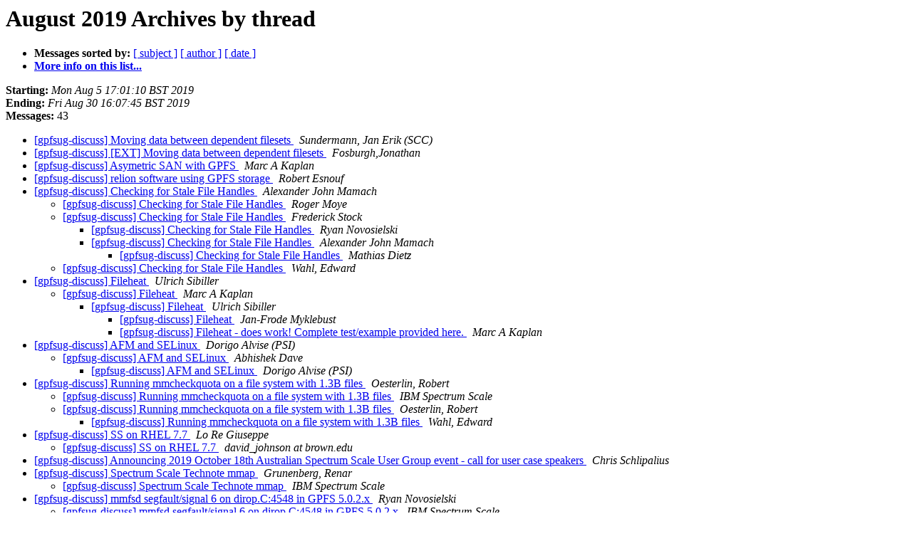

--- FILE ---
content_type: text/html
request_url: https://gpfsug.org/pipermail/gpfsug-discuss_gpfsug.org/2019-August/thread.html
body_size: 9722
content:
<!DOCTYPE HTML PUBLIC "-//W3C//DTD HTML 4.01 Transitional//EN">
<HTML>
  <HEAD>
     <title>The gpfsug-discuss August 2019 Archive by thread</title>
     <META NAME="robots" CONTENT="noindex,follow">
     <META http-equiv="Content-Type" content="text/html; charset=us-ascii">
  </HEAD>
  <BODY BGCOLOR="#ffffff">
      <a name="start"></A>
      <h1>August 2019 Archives by thread</h1>
      <ul>
         <li> <b>Messages sorted by:</b>
	        
		<a href="subject.html#start">[ subject ]</a>
		<a href="author.html#start">[ author ]</a>
		<a href="date.html#start">[ date ]</a>

	     <li><b><a href="http://gpfsug.org/mailman/listinfo/gpfsug-discuss_gpfsug.org">More info on this list...
                    </a></b></li>
      </ul>
      <p><b>Starting:</b> <i>Mon Aug  5 17:01:10 BST 2019</i><br>
         <b>Ending:</b> <i>Fri Aug 30 16:07:45 BST 2019</i><br>
         <b>Messages:</b> 43<p>
     <ul>

<!--0 01565020870.6447- -->
<LI><A HREF="006447.html">[gpfsug-discuss] Moving data between dependent filesets
</A><A NAME="6447">&nbsp;</A>
<I>Sundermann, Jan Erik (SCC)
</I>

<!--0 01565021234.6448- -->
<LI><A HREF="006448.html">[gpfsug-discuss] [EXT] Moving data between dependent filesets
</A><A NAME="6448">&nbsp;</A>
<I>Fosburgh,Jonathan
</I>

<!--0 01565298491.6449- -->
<LI><A HREF="006449.html">[gpfsug-discuss] Asymetric SAN with GPFS
</A><A NAME="6449">&nbsp;</A>
<I>Marc A Kaplan
</I>

<!--0 01565357354.6450- -->
<LI><A HREF="006450.html">[gpfsug-discuss] relion software using GPFS storage
</A><A NAME="6450">&nbsp;</A>
<I>Robert Esnouf
</I>

<!--0 01565372794.6451- -->
<LI><A HREF="006451.html">[gpfsug-discuss] Checking for Stale File Handles
</A><A NAME="6451">&nbsp;</A>
<I>Alexander John Mamach
</I>

<UL>
<!--1 01565372794.6451-01565373785.6454- -->
<LI><A HREF="006454.html">[gpfsug-discuss] Checking for Stale File Handles
</A><A NAME="6454">&nbsp;</A>
<I>Roger Moye
</I>

<!--1 01565372794.6451-01565373789.6452- -->
<LI><A HREF="006452.html">[gpfsug-discuss] Checking for Stale File Handles
</A><A NAME="6452">&nbsp;</A>
<I>Frederick Stock
</I>

<UL>
<!--2 01565372794.6451-01565373789.6452-01565374158.6453- -->
<LI><A HREF="006453.html">[gpfsug-discuss] Checking for Stale File Handles
</A><A NAME="6453">&nbsp;</A>
<I>Ryan Novosielski
</I>

<!--2 01565372794.6451-01565373789.6452-01565382769.6456- -->
<LI><A HREF="006456.html">[gpfsug-discuss] Checking for Stale File Handles
</A><A NAME="6456">&nbsp;</A>
<I>Alexander John Mamach
</I>

<UL>
<!--3 01565372794.6451-01565373789.6452-01565382769.6456-01565598614.6457- -->
<LI><A HREF="006457.html">[gpfsug-discuss] Checking for Stale File Handles
</A><A NAME="6457">&nbsp;</A>
<I>Mathias Dietz
</I>

</UL>
</UL>
<!--1 01565372794.6451-01565376888.6455- -->
<LI><A HREF="006455.html">[gpfsug-discuss] Checking for Stale File Handles
</A><A NAME="6455">&nbsp;</A>
<I>Wahl, Edward
</I>

</UL>
<!--0 01565606569.6458- -->
<LI><A HREF="006458.html">[gpfsug-discuss] Fileheat
</A><A NAME="6458">&nbsp;</A>
<I>Ulrich Sibiller
</I>

<UL>
<!--1 01565606569.6458-01565617139.6460- -->
<LI><A HREF="006460.html">[gpfsug-discuss] Fileheat
</A><A NAME="6460">&nbsp;</A>
<I>Marc A Kaplan
</I>

<UL>
<!--2 01565606569.6458-01565617139.6460-01565688147.6461- -->
<LI><A HREF="006461.html">[gpfsug-discuss] Fileheat
</A><A NAME="6461">&nbsp;</A>
<I>Ulrich Sibiller
</I>

<UL>
<!--3 01565606569.6458-01565617139.6460-01565688147.6461-01565691733.6462- -->
<LI><A HREF="006462.html">[gpfsug-discuss] Fileheat
</A><A NAME="6462">&nbsp;</A>
<I>Jan-Frode Myklebust
</I>

<!--3 01565606569.6458-01565617139.6460-01565688147.6461-01565691733.6462-01565703173.6463- -->
<LI><A HREF="006463.html">[gpfsug-discuss] Fileheat - does work! Complete test/example provided here.
</A><A NAME="6463">&nbsp;</A>
<I>Marc A Kaplan
</I>

</UL>
</UL>
</UL>
<!--0 01565615027.6459- -->
<LI><A HREF="006459.html">[gpfsug-discuss] AFM and SELinux
</A><A NAME="6459">&nbsp;</A>
<I>Dorigo Alvise (PSI)
</I>

<UL>
<!--1 01565615027.6459-01565764736.6464- -->
<LI><A HREF="006464.html">[gpfsug-discuss] AFM and SELinux
</A><A NAME="6464">&nbsp;</A>
<I>Abhishek Dave
</I>

<UL>
<!--2 01565615027.6459-01565764736.6464-01565767044.6465- -->
<LI><A HREF="006465.html">[gpfsug-discuss] AFM and SELinux
</A><A NAME="6465">&nbsp;</A>
<I>Dorigo Alvise (PSI)
</I>

</UL>
</UL>
<!--0 01565967821.6467- -->
<LI><A HREF="006467.html">[gpfsug-discuss] Running mmcheckquota on a file system with 1.3B	files
</A><A NAME="6467">&nbsp;</A>
<I>Oesterlin, Robert
</I>

<UL>
<!--1 01565967821.6467-01566221071.6470- -->
<LI><A HREF="006470.html">[gpfsug-discuss] Running mmcheckquota on a file system with 1.3B	files
</A><A NAME="6470">&nbsp;</A>
<I>IBM Spectrum Scale
</I>

<!--1 01565967821.6467-01566222876.6471- -->
<LI><A HREF="006471.html">[gpfsug-discuss] Running mmcheckquota on a file system with	1.3B files
</A><A NAME="6471">&nbsp;</A>
<I>Oesterlin, Robert
</I>

<UL>
<!--2 01565967821.6467-01566222876.6471-01566244874.6472- -->
<LI><A HREF="006472.html">[gpfsug-discuss] Running mmcheckquota on a file system with	1.3B files
</A><A NAME="6472">&nbsp;</A>
<I>Wahl, Edward
</I>

</UL>
</UL>
<!--0 01565970545.6466- -->
<LI><A HREF="006466.html">[gpfsug-discuss] SS on RHEL 7.7
</A><A NAME="6466">&nbsp;</A>
<I>Lo Re  Giuseppe
</I>

<UL>
<!--1 01565970545.6466-01565971300.6468- -->
<LI><A HREF="006468.html">[gpfsug-discuss] SS on RHEL 7.7
</A><A NAME="6468">&nbsp;</A>
<I>david_johnson at brown.edu
</I>

</UL>
<!--0 01566182102.6469- -->
<LI><A HREF="006469.html">[gpfsug-discuss] Announcing 2019 October 18th Australian Spectrum Scale User Group event - call for user case speakers
</A><A NAME="6469">&nbsp;</A>
<I>Chris Schlipalius
</I>

<!--0 01566299211.6473- -->
<LI><A HREF="006473.html">[gpfsug-discuss] Spectrum Scale Technote mmap
</A><A NAME="6473">&nbsp;</A>
<I>Grunenberg, Renar
</I>

<UL>
<!--1 01566299211.6473-01566304770.6474- -->
<LI><A HREF="006474.html">[gpfsug-discuss] Spectrum Scale Technote mmap
</A><A NAME="6474">&nbsp;</A>
<I>IBM Spectrum Scale
</I>

</UL>
<!--0 01566403392.6475- -->
<LI><A HREF="006475.html">[gpfsug-discuss] mmfsd segfault/signal 6 on dirop.C:4548 in GPFS	5.0.2.x
</A><A NAME="6475">&nbsp;</A>
<I>Ryan Novosielski
</I>

<UL>
<!--1 01566403392.6475-01566407447.6476- -->
<LI><A HREF="006476.html">[gpfsug-discuss] mmfsd segfault/signal 6 on dirop.C:4548 in GPFS	5.0.2.x
</A><A NAME="6476">&nbsp;</A>
<I>IBM Spectrum Scale
</I>

<UL>
<!--2 01566403392.6475-01566407447.6476-01566407624.6477- -->
<LI><A HREF="006477.html">[gpfsug-discuss] mmfsd segfault/signal 6 on dirop.C:4548 in	GPFS	5.0.2.x
</A><A NAME="6477">&nbsp;</A>
<I>Ryan Novosielski
</I>

<UL>
<!--3 01566403392.6475-01566407447.6476-01566407624.6477-01566408057.6478- -->
<LI><A HREF="006478.html">[gpfsug-discuss] mmfsd segfault/signal 6 on dirop.C:4548 in	GPFS	5.0.2.x
</A><A NAME="6478">&nbsp;</A>
<I>IBM Spectrum Scale
</I>

<!--3 01566403392.6475-01566407447.6476-01566407624.6477-01566408057.6478-01566408843.6479- -->
<LI><A HREF="006479.html">[gpfsug-discuss] mmfsd segfault/signal 6 on dirop.C:4548	in	GPFS	5.0.2.x
</A><A NAME="6479">&nbsp;</A>
<I>Ryan Novosielski
</I>

<!--3 01566403392.6475-01566407447.6476-01566407624.6477-01566408057.6478-01566408843.6479-01566409600.6480- -->
<LI><A HREF="006480.html">[gpfsug-discuss] mmfsd segfault/signal 6 on dirop.C:4548	in	GPFS	5.0.2.x
</A><A NAME="6480">&nbsp;</A>
<I>IBM Spectrum Scale
</I>

<!--3 01566403392.6475-01566407447.6476-01566407624.6477-01566408057.6478-01566408843.6479-01566409600.6480-01566410068.6481- -->
<LI><A HREF="006481.html">[gpfsug-discuss] mmfsd segfault/signal 6 on	dirop.C:4548	in	GPFS	5.0.2.x
</A><A NAME="6481">&nbsp;</A>
<I>Ryan Novosielski
</I>

</UL>
</UL>
</UL>
<!--0 01567087116.6482- -->
<LI><A HREF="006482.html">[gpfsug-discuss] Backup question
</A><A NAME="6482">&nbsp;</A>
<I>Craig.Abram at gmfinancial.com
</I>

<UL>
<!--1 01567087116.6482-01567087994.6483- -->
<LI><A HREF="006483.html">[gpfsug-discuss] Backup question
</A><A NAME="6483">&nbsp;</A>
<I>Luis Bolinches
</I>

<UL>
<!--2 01567087116.6482-01567087994.6483-01567088363.6485- -->
<LI><A HREF="006485.html">[gpfsug-discuss] Backup question
</A><A NAME="6485">&nbsp;</A>
<I>Sven Oehme
</I>

</UL>
<!--1 01567087116.6482-01567088074.6484- -->
<LI><A HREF="006484.html">[gpfsug-discuss] Backup question
</A><A NAME="6484">&nbsp;</A>
<I>Frederick Stock
</I>

<!--1 01567087116.6482-01567152444.6487- -->
<LI><A HREF="006487.html">[gpfsug-discuss] Backup question
</A><A NAME="6487">&nbsp;</A>
<I>Jez Tucker
</I>

<UL>
<!--2 01567087116.6482-01567152444.6487-01567170977.6488- -->
<LI><A HREF="006488.html">[gpfsug-discuss] Backup question
</A><A NAME="6488">&nbsp;</A>
<I>Marc A Kaplan
</I>

<UL>
<!--3 01567087116.6482-01567152444.6487-01567170977.6488-01567177665.6489- -->
<LI><A HREF="006489.html">[gpfsug-discuss] Backup question
</A><A NAME="6489">&nbsp;</A>
<I>Daniel Kidger
</I>

</UL>
</UL>
</UL>
<!--0 01567132222.6486- -->
<LI><A HREF="006486.html">[gpfsug-discuss] Hold the Date - September 23 and 24
</A><A NAME="6486">&nbsp;</A>
<I>Kristy Kallback-Rose
</I>

    </ul>
    <p>
      <a name="end"><b>Last message date:</b></a> 
       <i>Fri Aug 30 16:07:45 BST 2019</i><br>
    <b>Archived on:</b> <i>Thu Apr 24 15:14:46 BST 2025</i>
    <p>
   <ul>
         <li> <b>Messages sorted by:</b>
	        
		<a href="subject.html#start">[ subject ]</a>
		<a href="author.html#start">[ author ]</a>
		<a href="date.html#start">[ date ]</a>
	     <li><b><a href="http://gpfsug.org/mailman/listinfo/gpfsug-discuss_gpfsug.org">More info on this list...
                    </a></b></li>
     </ul>
     <p>
     <hr>
     <i>This archive was generated by
     Pipermail 0.09 (Mailman edition).</i>
  </BODY>
</HTML>

